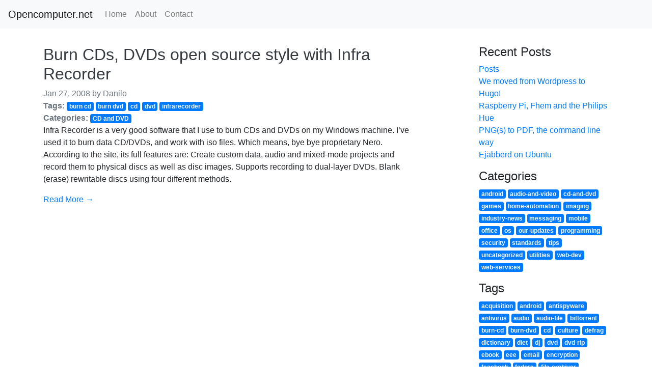

--- FILE ---
content_type: text/html
request_url: https://opencomputer.net/tags/infrarecorder/
body_size: 3671
content:
<!doctype html>
<html lang="en">
  <head>
    <meta charset="utf-8">
<meta http-equiv="x-ua-compatible" content="ie=edge">
<meta name="viewport" content="width=device-width, initial-scale=1, shrink-to-fit=no">

<meta property="og:title" content="infrarecorder" />
<meta property="og:description" content="" />
<meta property="og:type" content="website" />
<meta property="og:url" content="https://opencomputer.net/tags/infrarecorder/" />
<meta property="og:updated_time" content="2008-01-27T18:09:25+00:00" />

<meta name="twitter:card" content="summary"/>
<meta name="twitter:title" content="infrarecorder"/>
<meta name="twitter:description" content=""/>



    <link rel="canonical" href="https://opencomputer.net/tags/infrarecorder/">

    <title>
      
        infrarecorder | Opencomputer.net
      
    </title>

    
    <link rel="stylesheet" href="https://stackpath.bootstrapcdn.com/bootstrap/4.1.3/css/bootstrap.min.css" integrity="sha384-MCw98/SFnGE8fJT3GXwEOngsV7Zt27NXFoaoApmYm81iuXoPkFOJwJ8ERdknLPMO" crossorigin="anonymous">
    <link href="https://opencomputer.net/css/style.css" rel="stylesheet">

    
    <link href="https://opencomputer.net/tags/infrarecorder/index.xml" rel="alternate" type="application/rss+xml" title="Opencomputer.net" />
    

    

    

<script async src="https://www.googletagmanager.com/gtag/js?id=UA-176897-6"></script>
<script>
  window.dataLayer = window.dataLayer || [];
  function gtag(){dataLayer.push(arguments);}
  gtag('js', new Date());

  gtag('config', 'UA-176897-6');
</script>


  </head>
  <body>
    
      

<header class="blog-header">
    <nav class="navbar navbar-expand-md navbar-light bg-light">
        <a class="navbar-brand" href="/">
            Opencomputer.net

        </a>
        <button class="navbar-toggler" type="button" data-toggle="collapse" data-target="#navbarNav" aria-controls="navbarNav" aria-expanded="false"
            aria-label="Toggle navigation">
            <span class="navbar-toggler-icon"></span>
        </button>
        <div class="collapse navbar-collapse justify-content-between" id="navbarNav">
            <ul class="navbar-nav">
                
                
                <li class="nav-item ">
                    
                        <a class="nav-link" href="/">Home</a>
                    
                </li>
                
                <li class="nav-item ">
                    
                        <a class="nav-link" href="/about/">About</a>
                    
                </li>
                
                <li class="nav-item ">
                    
                        <a class="nav-link" href="/contact/">Contact</a>
                    
                </li>
                
            </ul>
            
        </div>
    </nav>
</header>

    

    
    <div class="container">
      <div class="row">
        <div class="col-12 col-lg-8 blog-main">

          








    
        <article class="blog-post">
    <header>
        <h2 class="blog-post-title">
    <a class="text-dark" href="/2008/01/burn-cds-dvds-open-source-style-with-infra-recorder/">Burn CDs, DVDs open source style with Infra Recorder</a>
</h2>

        


<div class="blog-post-date text-secondary">
    
        <time datetime="2008-01-27">Jan 27, 2008</time>
    
    
        by <span rel="author">Danilo</span>
    
</div>

        
<div class="blog-post-tags text-secondary">
    <strong>Tags:</strong>
    
        <a class="badge badge-primary" href="/tags/burn-cd">burn cd</a>
    
        <a class="badge badge-primary" href="/tags/burn-dvd">burn dvd</a>
    
        <a class="badge badge-primary" href="/tags/cd">cd</a>
    
        <a class="badge badge-primary" href="/tags/dvd">dvd</a>
    
        <a class="badge badge-primary" href="/tags/infrarecorder">infrarecorder</a>
    
</div>

        
<div class="blog-post-categories text-secondary">
    <strong>Categories:</strong>
    
        <a class="badge badge-primary" href="/categories/cd-and-dvd">CD and DVD</a>
    
</div>

    </header>
    Infra Recorder is a very good software that I use to burn CDs and DVDs on my Windows machine. I’ve used it to burn data CD/DVDs, and work with iso files. Which means, bye bye proprietary Nero. According to the site, its full features are:
 Create custom data, audio and mixed-mode projects and record them to physical discs as well as disc images. Supports recording to dual-layer DVDs. Blank (erase) rewritable discs using four different methods.
    
    <p></p>
    <a href="/2008/01/burn-cds-dvds-open-source-style-with-infra-recorder/">Read More →</a>
    
</article>

    








        </div>

        <aside class="col-12 col-lg-3 ml-auto blog-sidebar">
    
        


<section>
    <h4>Recent Posts</h4>
    <ol class="list-unstyled">
        
        <li>
            <a href="/post/">Posts</a>
        </li>
        
        <li>
            <a href="/2019/02/we-moved-from-wordpress-to-hugo/">We moved from Wordpress to Hugo!</a>
        </li>
        
        <li>
            <a href="/2014/01/raspberry-pi-fhem-and-the-philips-hue/">Raspberry Pi, Fhem and the Philips Hue</a>
        </li>
        
        <li>
            <a href="/2012/10/pngs-to-pdf-the-command-line-way/">PNG(s) to PDF, the command line way</a>
        </li>
        
        <li>
            <a href="/2012/05/ejabberd-on-ubuntu/">Ejabberd on Ubuntu</a>
        </li>
        
    </ol>
</section>

    
    
        <section>
    
        
    
        
        <h4>Categories</h4>
        <p>
            
            <a class="badge badge-primary" href="/categories/android">android</a>
            
            <a class="badge badge-primary" href="/categories/audio-and-video">audio-and-video</a>
            
            <a class="badge badge-primary" href="/categories/cd-and-dvd">cd-and-dvd</a>
            
            <a class="badge badge-primary" href="/categories/games">games</a>
            
            <a class="badge badge-primary" href="/categories/home-automation">home-automation</a>
            
            <a class="badge badge-primary" href="/categories/imaging">imaging</a>
            
            <a class="badge badge-primary" href="/categories/industry-news">industry-news</a>
            
            <a class="badge badge-primary" href="/categories/messaging">messaging</a>
            
            <a class="badge badge-primary" href="/categories/mobile">mobile</a>
            
            <a class="badge badge-primary" href="/categories/office">office</a>
            
            <a class="badge badge-primary" href="/categories/os">os</a>
            
            <a class="badge badge-primary" href="/categories/our-updates">our-updates</a>
            
            <a class="badge badge-primary" href="/categories/programming">programming</a>
            
            <a class="badge badge-primary" href="/categories/security">security</a>
            
            <a class="badge badge-primary" href="/categories/standards">standards</a>
            
            <a class="badge badge-primary" href="/categories/tips">tips</a>
            
            <a class="badge badge-primary" href="/categories/uncategorized">uncategorized</a>
            
            <a class="badge badge-primary" href="/categories/utilities">utilities</a>
            
            <a class="badge badge-primary" href="/categories/web-dev">web-dev</a>
            
            <a class="badge badge-primary" href="/categories/web-services">web-services</a>
            
        </p>
        
    
        
        <h4>Tags</h4>
        <p>
            
            <a class="badge badge-primary" href="/tags/acquisition">acquisition</a>
            
            <a class="badge badge-primary" href="/tags/android">android</a>
            
            <a class="badge badge-primary" href="/tags/antispyware">antispyware</a>
            
            <a class="badge badge-primary" href="/tags/antivirus">antivirus</a>
            
            <a class="badge badge-primary" href="/tags/audio">audio</a>
            
            <a class="badge badge-primary" href="/tags/audio-file">audio-file</a>
            
            <a class="badge badge-primary" href="/tags/bittorrent">bittorrent</a>
            
            <a class="badge badge-primary" href="/tags/burn-cd">burn-cd</a>
            
            <a class="badge badge-primary" href="/tags/burn-dvd">burn-dvd</a>
            
            <a class="badge badge-primary" href="/tags/cd">cd</a>
            
            <a class="badge badge-primary" href="/tags/culture">culture</a>
            
            <a class="badge badge-primary" href="/tags/defrag">defrag</a>
            
            <a class="badge badge-primary" href="/tags/dictionary">dictionary</a>
            
            <a class="badge badge-primary" href="/tags/diet">diet</a>
            
            <a class="badge badge-primary" href="/tags/dj">dj</a>
            
            <a class="badge badge-primary" href="/tags/dvd">dvd</a>
            
            <a class="badge badge-primary" href="/tags/dvd-rip">dvd-rip</a>
            
            <a class="badge badge-primary" href="/tags/ebook">ebook</a>
            
            <a class="badge badge-primary" href="/tags/eee">eee</a>
            
            <a class="badge badge-primary" href="/tags/email">email</a>
            
            <a class="badge badge-primary" href="/tags/encryption">encryption</a>
            
            <a class="badge badge-primary" href="/tags/facebook">facebook</a>
            
            <a class="badge badge-primary" href="/tags/fedora">fedora</a>
            
            <a class="badge badge-primary" href="/tags/file-archiver">file-archiver</a>
            
            <a class="badge badge-primary" href="/tags/finances">finances</a>
            
            <a class="badge badge-primary" href="/tags/firefox">firefox</a>
            
            <a class="badge badge-primary" href="/tags/firefox-3">firefox-3</a>
            
            <a class="badge badge-primary" href="/tags/flickr">flickr</a>
            
            <a class="badge badge-primary" href="/tags/floss">floss</a>
            
            <a class="badge badge-primary" href="/tags/food">food</a>
            
            <a class="badge badge-primary" href="/tags/games">games</a>
            
            <a class="badge badge-primary" href="/tags/gimp">gimp</a>
            
            <a class="badge badge-primary" href="/tags/gnome">gnome</a>
            
            <a class="badge badge-primary" href="/tags/google">google</a>
            
            <a class="badge badge-primary" href="/tags/im">im</a>
            
            <a class="badge badge-primary" href="/tags/image">image</a>
            
            <a class="badge badge-primary" href="/tags/image-editing">image-editing</a>
            
            <a class="badge badge-primary" href="/tags/images">images</a>
            
            <a class="badge badge-primary" href="/tags/infrarecorder">infrarecorder</a>
            
            <a class="badge badge-primary" href="/tags/internet-tv">internet-tv</a>
            
            <a class="badge badge-primary" href="/tags/jkdefrag">jkdefrag</a>
            
            <a class="badge badge-primary" href="/tags/launcher">launcher</a>
            
            <a class="badge badge-primary" href="/tags/launchy">launchy</a>
            
            <a class="badge badge-primary" href="/tags/linux">linux</a>
            
            <a class="badge badge-primary" href="/tags/live-cd">live-cd</a>
            
            <a class="badge badge-primary" href="/tags/mac-os">mac-os</a>
            
            <a class="badge badge-primary" href="/tags/macos-x">macos-x</a>
            
            <a class="badge badge-primary" href="/tags/mandriva">mandriva</a>
            
            <a class="badge badge-primary" href="/tags/media">media</a>
            
            <a class="badge badge-primary" href="/tags/media-converter">media-converter</a>
            
            <a class="badge badge-primary" href="/tags/mediacoder">mediacoder</a>
            
            <a class="badge badge-primary" href="/tags/messenger">messenger</a>
            
            <a class="badge badge-primary" href="/tags/miro">miro</a>
            
            <a class="badge badge-primary" href="/tags/mobile-phones">mobile-phones</a>
            
            <a class="badge badge-primary" href="/tags/movie">movie</a>
            
            <a class="badge badge-primary" href="/tags/mozilla">mozilla</a>
            
            <a class="badge badge-primary" href="/tags/mp3">mp3</a>
            
            <a class="badge badge-primary" href="/tags/multiplatform">multiplatform</a>
            
            <a class="badge badge-primary" href="/tags/music">music</a>
            
            <a class="badge badge-primary" href="/tags/music-management">music-management</a>
            
            <a class="badge badge-primary" href="/tags/news">news</a>
            
            <a class="badge badge-primary" href="/tags/office">office</a>
            
            <a class="badge badge-primary" href="/tags/ogg">ogg</a>
            
            <a class="badge badge-primary" href="/tags/open-document">open-document</a>
            
            <a class="badge badge-primary" href="/tags/open-office">open-office</a>
            
            <a class="badge badge-primary" href="/tags/open-source">open-source</a>
            
            <a class="badge badge-primary" href="/tags/openoffice">openoffice</a>
            
            <a class="badge badge-primary" href="/tags/opensuse">opensuse</a>
            
            <a class="badge badge-primary" href="/tags/os">os</a>
            
            <a class="badge badge-primary" href="/tags/passwords">passwords</a>
            
            <a class="badge badge-primary" href="/tags/pdf">pdf</a>
            
            <a class="badge badge-primary" href="/tags/pdf-reader">pdf-reader</a>
            
            <a class="badge badge-primary" href="/tags/photoshop">photoshop</a>
            
            <a class="badge badge-primary" href="/tags/picasaweb">picasaweb</a>
            
            <a class="badge badge-primary" href="/tags/pidgin">pidgin</a>
            
            <a class="badge badge-primary" href="/tags/plug-ins">plug-ins</a>
            
            <a class="badge badge-primary" href="/tags/podcast">podcast</a>
            
            <a class="badge badge-primary" href="/tags/portable-apps">portable-apps</a>
            
            <a class="badge badge-primary" href="/tags/print-to-pdf">print-to-pdf</a>
            
            <a class="badge badge-primary" href="/tags/productivity">productivity</a>
            
            <a class="badge badge-primary" href="/tags/programming">programming</a>
            
            <a class="badge badge-primary" href="/tags/project-management">project-management</a>
            
            <a class="badge badge-primary" href="/tags/public-domain">public-domain</a>
            
            <a class="badge badge-primary" href="/tags/reddit">reddit</a>
            
            <a class="badge badge-primary" href="/tags/resources">resources</a>
            
            <a class="badge badge-primary" href="/tags/search">search</a>
            
            <a class="badge badge-primary" href="/tags/security">security</a>
            
            <a class="badge badge-primary" href="/tags/standards">standards</a>
            
            <a class="badge badge-primary" href="/tags/sumatra-pdf">sumatra-pdf</a>
            
            <a class="badge badge-primary" href="/tags/sun">sun</a>
            
            <a class="badge badge-primary" href="/tags/svn">svn</a>
            
            <a class="badge badge-primary" href="/tags/thunderbird">thunderbird</a>
            
            <a class="badge badge-primary" href="/tags/tip">tip</a>
            
            <a class="badge badge-primary" href="/tags/truecrypt">truecrypt</a>
            
            <a class="badge badge-primary" href="/tags/twitter">twitter</a>
            
            <a class="badge badge-primary" href="/tags/ubuntu">ubuntu</a>
            
            <a class="badge badge-primary" href="/tags/updates">updates</a>
            
            <a class="badge badge-primary" href="/tags/utilities">utilities</a>
            
            <a class="badge badge-primary" href="/tags/vector-graphics">vector-graphics</a>
            
            <a class="badge badge-primary" href="/tags/vector-images">vector-images</a>
            
            <a class="badge badge-primary" href="/tags/video">video</a>
            
            <a class="badge badge-primary" href="/tags/video-file">video-file</a>
            
            <a class="badge badge-primary" href="/tags/virtualbox">virtualbox</a>
            
            <a class="badge badge-primary" href="/tags/virtualization">virtualization</a>
            
            <a class="badge badge-primary" href="/tags/vlc">vlc</a>
            
            <a class="badge badge-primary" href="/tags/voip">voip</a>
            
            <a class="badge badge-primary" href="/tags/web">web</a>
            
            <a class="badge badge-primary" href="/tags/web-browser">web-browser</a>
            
            <a class="badge badge-primary" href="/tags/web-services">web-services</a>
            
            <a class="badge badge-primary" href="/tags/websites">websites</a>
            
            <a class="badge badge-primary" href="/tags/welcome">welcome</a>
            
            <a class="badge badge-primary" href="/tags/windows">windows</a>
            
            <a class="badge badge-primary" href="/tags/youtube">youtube</a>
            
        </p>
        
    
</section>
    
</aside>

      </div>
    </div>
    

    
      







<footer class="blog-footer w-100">
    <nav class="navbar navbar-light bg-light">
        <p class="w-100 text-center">Hugo template made with ❤ by <a href="https://github.com/Xzya">Xzya</a>, inspired by <a href="https://github.com/alanorth/hugo-theme-bootstrap4-blog">hugo-theme-bootstrap4-blog</a></p>
        <p class="w-100 text-center"><a href="#">Back to top</a></p>
    </nav>
</footer>

    

    
    
    <script src="https://code.jquery.com/jquery-3.3.1.slim.min.js" integrity="sha384-q8i/X+965DzO0rT7abK41JStQIAqVgRVzpbzo5smXKp4YfRvH+8abtTE1Pi6jizo" crossorigin="anonymous"></script>
    <script src="https://cdnjs.cloudflare.com/ajax/libs/popper.js/1.14.3/umd/popper.min.js" integrity="sha384-ZMP7rVo3mIykV+2+9J3UJ46jBk0WLaUAdn689aCwoqbBJiSnjAK/l8WvCWPIPm49" crossorigin="anonymous"></script>
    <script src="https://stackpath.bootstrapcdn.com/bootstrap/4.1.3/js/bootstrap.min.js" integrity="sha384-ChfqqxuZUCnJSK3+MXmPNIyE6ZbWh2IMqE241rYiqJxyMiZ6OW/JmZQ5stwEULTy" crossorigin="anonymous"></script>
  <script defer src="https://static.cloudflareinsights.com/beacon.min.js/vcd15cbe7772f49c399c6a5babf22c1241717689176015" integrity="sha512-ZpsOmlRQV6y907TI0dKBHq9Md29nnaEIPlkf84rnaERnq6zvWvPUqr2ft8M1aS28oN72PdrCzSjY4U6VaAw1EQ==" data-cf-beacon='{"version":"2024.11.0","token":"75bca43c6b0e48c0ad61a282d4650125","r":1,"server_timing":{"name":{"cfCacheStatus":true,"cfEdge":true,"cfExtPri":true,"cfL4":true,"cfOrigin":true,"cfSpeedBrain":true},"location_startswith":null}}' crossorigin="anonymous"></script>
</body>
</html>


--- FILE ---
content_type: text/css
request_url: https://opencomputer.net/css/style.css
body_size: -302
content:
.blog-header, .blog-post, .blog-pagination {
  margin-bottom: 2rem;
}

/* Make sure the image size is reasonable. */
.blog-post img {
  max-width: 100%;
}
